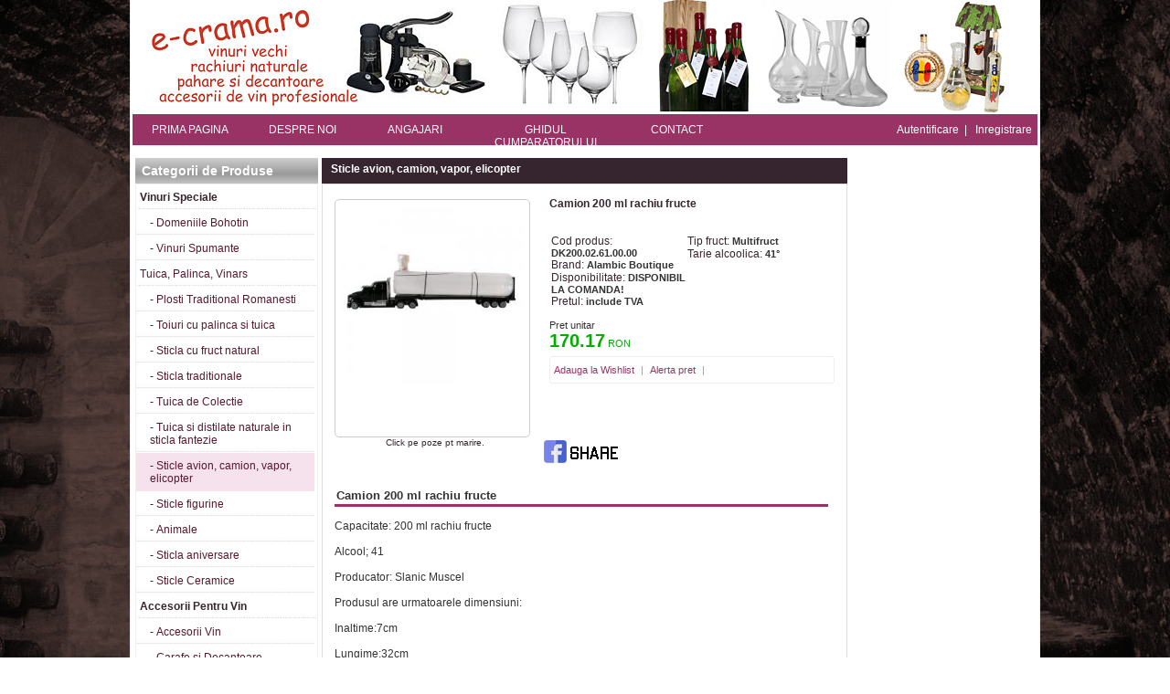

--- FILE ---
content_type: text/html; charset=windows-1250
request_url: https://www.e-crama.ro/tuica-palinca-vinars/sticle-avion-camion-vapor-elicopter/camion-200-ml-rachiu-fructe
body_size: 4617
content:
<!DOCTYPE html PUBLIC "-//W3C//DTD XHTML 1.0 Transitional//EN" "http://www.w3.org/TR/xhtml1/DTD/xhtml1-transitional.dtd">
<html xmlns="http://www.w3.org/1999/xhtml">
<head>
<title>Camion 200 ml rachiu fructe | E-Crama </title>
<meta http-equiv="content-type" content="text/html; charset=windows-1250" />
<meta http-equiv="expires" content="0" />
<meta http-equiv="pragma" content="cache" />
<meta http-equiv="content-language" content="ro" />
<meta name="description" content="camion sticla , E-Crama " />
<meta name="keywords" 	 content="camion,sticla,distilat,pruna,tuica, camion sticla , E-Crama " />
<meta name="author" 	 content="Calin-Andrei Stan" />
<meta name="copyright" 	 content="E-Crama" />
<meta name="robots" 	 content="index, follow" />
<link rel="icon" href="https://www.e-crama.ro/static/image/favicon.ico" />
<link rel="stylesheet" type="text/css" href="https://www.e-crama.ro/static/css/default_MOZ.css" media="screen" /><link rel="stylesheet" type="text/css" href="https://www.e-crama.ro/static/css/print.css" media="print" />
<link rel="stylesheet" type="text/css" href="https://www.e-crama.ro/static/js/highslide/highslide.css" />
<script type='text/javascript'>
var SITE_ROOT = "https://www.e-crama.ro/"; 
</script>
<script type="text/javascript" src="https://www.e-crama.ro/static/js/jquery/jquery.js"></script>
<script type="text/javascript" src="https://www.e-crama.ro/static/js/jquery/jquery-ui.js"></script>
<script type="text/javascript" src="https://www.e-crama.ro/static/js/jquery/jquery-autocomplete.js"></script>
<script type="text/javascript" src="https://www.e-crama.ro/static/js/script.js"></script>
<!-- SK_DEFAULT -->
<script type="text/javascript">
  var _gaq = _gaq || [];
  _gaq.push(['_setAccount', 'UA-322115-68']);
  _gaq.push(['_trackPageview']);
  (function() {
    var ga = document.createElement('script'); ga.type = 'text/javascript'; ga.async = true;
    ga.src = ('https:' == document.location.protocol ? 'https://ssl' : 'http://www') + '.google-analytics.com/ga.js';
    var s = document.getElementsByTagName('script')[0]; s.parentNode.insertBefore(ga, s);
  })();
</script>
</head>

<body>

<div id="wrapper">
	<div class='top'>
	<a href='https://www.e-crama.ro/' title="E-Crama"><img src='https://www.e-crama.ro/static/image/e-crama.jpg' alt='E-Crama' class='top_banner' /></a>

	</div>
<div class='menu'>	
	<div class='menu_top_left'>
	<ul class='menu_top'>
		<li><a class='menu_top_button' href='https://www.e-crama.ro/'>PRIMA PAGINA </a></li>
		<li><a class='menu_top_button' href='https://www.e-crama.ro/despre-noi/despre-noi'>DESPRE NOI</a></li>		<li><a class='menu_top_button' href='https://www.e-crama.ro/angajari/'>ANGAJARI</a></li>		<li style='width:160px;'><a class='menu_top_button' href='https://www.e-crama.ro/ghidul-cumparatorului/cum-cumpar'>GHIDUL CUMPARATORULUI</a></li>		<li><a class='menu_top_button' href='https://www.e-crama.ro/contact/contact'>CONTACT</a></li>
	</ul>
	</div>
	<div class='menu_top_right'>
		<a class='top_buttons' href='https://www.e-crama.ro/login/'>Autentificare</a>&nbsp;&nbsp;<span class='vertical_line'>|</span>&nbsp;&nbsp;
		<a class='top_buttons' href='https://www.e-crama.ro/login/create-account/'>Inregistrare</a>&nbsp;&nbsp;
			</div>
</div>

	<div id='content'>
		<div class='left' id='menuLeft'>
			<div class='menuBoxName' style='margin-top:0px;'>Categorii de Produse</div>
<div class='menuBox'>
			
									<div class='categories_minus'>Vinuri Speciale</div>
											
								<div class='subcategories' id='subcategories_606'>
																				<div class='subcategories_minus'>- <a href="https://www.e-crama.ro/vinuri_speciale/domeniile-bohotin-da96e/" title="Domeniile Bohotin">Domeniile Bohotin</a></div>
																												<div class='subcategories_minus'>- <a href="https://www.e-crama.ro/vinuri_speciale/vinuri-spumante/" title="Vinuri Spumante">Vinuri Spumante</a></div>
																	</div>
						
									<div class='categories_minus' id='menu_left_721'><a href='https://www.e-crama.ro/tuica-palinca-vinars/plosti-traditional-romanesti/' title='Tuica, Palinca, Vinars'>Tuica, Palinca, Vinars</a></div>											
								<div class='subcategories' id='subcategories_721'>
																				<div class='subcategories_minus'>- <a href="https://www.e-crama.ro/tuica-palinca-vinars/plosti-traditional-romanesti/" title="Plosti Traditional Romanesti">Plosti Traditional Romanesti</a></div>
																												<div class='subcategories_minus'>- <a href="https://www.e-crama.ro/tuica-palinca-vinars/toiuri-cu-palinca-si-tuica/" title="Toiuri cu palinca si tuica">Toiuri cu palinca si tuica</a></div>
																												<div class='subcategories_minus'>- <a href="https://www.e-crama.ro/tuica-palinca-vinars/sticla-cu-fruct-natural/" title="Sticla cu fruct natural">Sticla cu fruct natural</a></div>
																												<div class='subcategories_minus'>- <a href="https://www.e-crama.ro/tuica-palinca-vinars/sticla-traditionale/" title="Sticla traditionale">Sticla traditionale</a></div>
																												<div class='subcategories_minus'>- <a href="https://www.e-crama.ro/tuica-palinca-vinars/tuica_colectie/" title="Tuica de Colectie">Tuica de Colectie</a></div>
																												<div class='subcategories_minus'>- <a href="https://www.e-crama.ro/tuica-palinca-vinars/tuica_si_distilate_naturale_in_sticla_fantezie/" title="Tuica si distilate naturale in sticla fantezie">Tuica si distilate naturale in sticla fantezie</a></div>
																												<div class='subcategories_minus_hover'>- <a href="https://www.e-crama.ro/tuica-palinca-vinars/sticle-avion-camion-vapor-elicopter/" title="Sticle avion, camion, vapor, elicopter">Sticle avion, camion, vapor, elicopter</a></div>
																												<div class='subcategories_minus'>- <a href="https://www.e-crama.ro/tuica-palinca-vinars/sticle-figurine/" title="Sticle figurine">Sticle figurine</a></div>
																												<div class='subcategories_minus'>- <a href="https://www.e-crama.ro/tuica-palinca-vinars/animale/" title="Animale">Animale</a></div>
																												<div class='subcategories_minus'>- <a href="https://www.e-crama.ro/tuica-palinca-vinars/sticla-aniversare/" title="Sticla aniversare">Sticla aniversare</a></div>
																												<div class='subcategories_minus'>- <a href="https://www.e-crama.ro/tuica-palinca-vinars/sticle-ceramice/" title="Sticle Ceramice">Sticle Ceramice</a></div>
																	</div>
						
									<div class='categories_minus'>Accesorii Pentru  Vin</div>
											
								<div class='subcategories' id='subcategories_637'>
																				<div class='subcategories_minus'>- <a href="https://www.e-crama.ro/accesorii_pentru_vin/accesorii-vin/" title="Accesorii Vin">Accesorii Vin</a></div>
																												<div class='subcategories_minus'>- <a href="https://www.e-crama.ro/accesorii_pentru_vin/carafe_si_decantoare/" title="Carafe si Decantoare">Carafe si Decantoare</a></div>
																												<div class='subcategories_minus'>- <a href="https://www.e-crama.ro/accesorii_pentru_vin/pahare/" title="Pahare">Pahare</a></div>
																												<div class='subcategories_minus'>- <a href="https://www.e-crama.ro/accesorii_pentru_vin/wine_cooler/" title="Wine Cooler">Wine Cooler</a></div>
																												<div class='subcategories_minus'>- <a href="https://www.e-crama.ro/accesorii_pentru_vin/dopuri_si_robineti/" title="Dopuri si Robineti">Dopuri si Robineti</a></div>
																												<div class='subcategories_minus'>- <a href="https://www.e-crama.ro/accesorii_pentru_vin/ceara_si_accesorii/" title="Ceara si Accesorii pentru ceara">Ceara si Accesorii pentru ceara</a></div>
																												<div class='subcategories_minus'>- <a href="https://www.e-crama.ro/accesorii_pentru_vin/carti_despre_vinuri/" title="Carti Gastronomice, Vinuri">Carti Gastronomice, Vinuri</a></div>
																												<div class='subcategories_minus'>- <a href="https://www.e-crama.ro/accesorii_pentru_vin/ambalaje/" title="Ambalaje">Ambalaje</a></div>
																												<div class='subcategories_minus'>- <a href="https://www.e-crama.ro/accesorii_pentru_vin/rafturi_pentru_vin/" title="Rafturi pentru vin">Rafturi pentru vin</a></div>
																												<div class='subcategories_minus'>- <a href="https://www.e-crama.ro/accesorii_pentru_vin/aeratoare/" title="Aeratoare">Aeratoare</a></div>
																												<div class='subcategories_minus'>- <a href="https://www.e-crama.ro/accesorii_pentru_vin/termometre-vin/" title="Termometre vin">Termometre vin</a></div>
																												<div class='subcategories_minus'>- <a href="https://www.e-crama.ro/accesorii_pentru_vin/desfacatoare-si-tirbusoane/" title="Desfacatoare si tirbusoane">Desfacatoare si tirbusoane</a></div>
																												<div class='subcategories_minus'>- <a href="https://www.e-crama.ro/accesorii_pentru_vin/seturi-accesorii-vin/" title="Seturi accesorii vin">Seturi accesorii vin</a></div>
																												<div class='subcategories_minus'>- <a href="https://www.e-crama.ro/accesorii_pentru_vin/frapiere-si-racitoare/" title="Frapiere si Racitoare">Frapiere si Racitoare</a></div>
																												<div class='subcategories_minus'>- <a href="https://www.e-crama.ro/accesorii_pentru_vin/articole-bere/" title="Articole bere">Articole bere</a></div>
																												<div class='subcategories_minus'>- <a href="https://www.e-crama.ro/accesorii_pentru_vin/accesorii-bar/" title="Accesorii Bar">Accesorii Bar</a></div>
																	</div>
						
									<div class='categories_minus'><a href='https://www.e-crama.ro/gageturi-bucatarie/' title='Gageturi Bucatarie'>Gageturi Bucatarie</a></div>
											
					
</div>


<div class='menuBoxNameSpecial'>Idei de cadouri</div>
<div class='menuBox'>
	<div class='categories_minus'><a href='https://www.e-crama.ro/cadouri-corporate-business/' title='Cadouri Corporate'>Cadouri Corporate</a></div>
	<div class='categories_minus'><a href='https://www.e-crama.ro/cadouri-pentru-el/' title='Cadouri pentu EL'>Cadouri pentu EL</a></div>
	<div class='categories_minus'><a href='https://www.e-crama.ro/cadouri-pentru-ea/' title='Cadouri pentru EA'>Cadouri pentru EA</a></div>
	<div class='categories_minus'><a href='https://www.e-crama.ro/cadouri-de-sarbatori/' title='Cadouri de Sarbatori'>Cadouri de Sarbatori</a></div>
	<div class='categories_minus'><a href='https://www.e-crama.ro/idei-de-cadouri/' title='Alte idei de cadouri'>Alte idei de cadouri</a></div>

</div>


		</div>
		<div class="right">
			<script type='text/javascript'>
<!--
function changeStar(id)
{
	document.getElementById('ratingInput').value = id;
	
	for(i=1;i<=id;i++)
	{
		document.getElementById('big_star_'+i).src = 'https://www.e-crama.ro/static/image/star_green.jpg';
	}
	for(i=5;i>id;i--)
	{
		document.getElementById('big_star_'+i).src = 'https://www.e-crama.ro/static/image/star_grey.jpg';
	}
}
-->
</script>

<div class='page_center_title'><h1 style='color:#ffffff'>Sticle avion, camion, vapor, elicopter</h1></div>
<div class='page_center'>
	<div class='product_info_box'>
		<div id='product_info_box_left'>
			<div class='product_info_img_wrap'>
						<a href="https://www.e-crama.ro/user/content/big_01facamion-200-ml.jpg" onclick="return hs.expand(this, { dimmingOpacity: 0.3, wrapperClassName: 'highslide-white', outlineType: 'rounded-white', thumbnailId: 'minigallery', slideshowGroup: 'minigallery',align: 'center', captionEval: 'Camion 200 ml rachiu fructe' } )" title='Camion 200 ml rachiu fructe'><img src='https://www.e-crama.ro/user/content/01facamion-200-ml.jpg' alt='Camion 200 ml rachiu fructe' class='product_info_img highslide' id='minigallery' style='height: 200px;width: 200px;' /></a>	
			<div style='display:block;clear:both;'>
							</div>
				
			</div>
			<div align='center'><small>Click pe poze pt marire.</small></div>
		</div>
		<div id='product_info_box_right'>
			
			<div class='product_info_title' style='height:30px;'><h2>Camion 200 ml rachiu fructe</h2></div>
			
			<table style='width:300px;height:80px;'>
			<tr>
			<td width="50%" valign='top'>
				Cod produs: <span class='product_info_indigo_bold'>DK200.02.61.00.00</span><br />
				Brand:<span class='product_info_indigo_bold'> Alambic Boutique</span><br />
				Disponibilitate:<span class='product_info_indigo_bold'> DISPONIBIL LA COMANDA! </span><br />
				Pretul: <span class='product_info_indigo_bold'>include TVA</span><br />
			</td>
			<td valign='top'>
																								Tip fruct: <span class='product_info_indigo_bold'>Multifruct</span><br />				Tarie alcoolica: <span class='product_info_indigo_bold'>41&deg;</span><br />			</td>
			</tr>
			</table>

			<div class='product_info_pret_name_left'>Pret unitar</div>
			
			<div class='product_info_pret_name_right'>&nbsp;</div>
					
			<div class='product_info_pret'><span class='product_info_pret_promotional_value'>170.17</span> RON</div>
			
			
			<div class='product_buttons' style='margin-left:0px;'>
				<div class='product_buttons_link_box'>
					<a class='product_buttons_link' id='button_add_wishlist' href='javascript:alert("Pentru a adauga un produs in wishlist este necesar sa fiti autentificat!")' rel='nofollow'>Adauga la Wishlist</a>&nbsp;|
					<a class='product_buttons_link' href='https://www.e-crama.ro/price-alert/?idProducts=1892' onclick="return hs.htmlExpand(this, { outlineType: 'rounded-white', wrapperClassName: 'draggable-header', objectType: 'iframe', preserveContent:false, width: 500, height:500 } )" title='Price alert' rel='nofollow'>Alerta pret</a>&nbsp;|
				
				</div>
			</div>
						
			
		</div>
	</div>
	<center>	<script>function fbs_click() {u=location.href;t=document.title;window.open('http://www.facebook.com/sharer.php?u='+encodeURIComponent(u)+'&t='+encodeURIComponent(t),'sharer','toolbar=0,status=0,width=626,height=436');return false;}</script><a href="http://www.facebook.com/share.php?u=<url>" onclick="return fbs_click()" target="_blank"><img src="https://i.imgur.com/wXsTbC0.png" alt="Share on Facebook" /></a></center>

	<br />
	<table class='produs_bar_tabs'>
	<tr class='tab_tr'>
		<td style='font-size:13px;font-weight:bold;color:#333333'>Camion 200 ml rachiu fructe</td>
	</tr>
	</table>				
	<div class='product_info_text' id='product_info_text'>
		<p>Capacitate: 200 ml rachiu fructe</p>
<p>Alcool; 41</p>
<p>Producator: Slanic Muscel</p>
<p>Produsul are urmatoarele dimensiuni:</p>
<p>Inaltime:7cm</p>
<p>Lungime:32cm</p>
<p>Adancime:5cm</p>		<br />
		<a href='#' onclick='window.history.go(-1)' style='font-weight:bold;font-size:14px;'> &lt; Inapoi</a>
		
		<div style='margin-top:7px;'>
			<script src="http://connect.facebook.net/en_US/all.js#xfbml=1"></script><fb:like href="https://www.e-crama.ro/" send="false" width="310" show_faces="false" font=""></fb:like>
		</div>
	</div>	
	
			<div class='product_info_text' id='product_info_comments'>
		</div>			
</div>

<div class='category_center' style='margin-top:5px;'><div style='padding:10px;'>Preturile de pe aceasta pagina includ TVA! Imaginile produselor sunt cu titlu de prezentare!  <br />Pot exista anumite diferente intre imagine si produsul comandat!</div></div>
		</div>
	</div>
	<div id='bottom'>
	<table class='bottom_table'>
		<tr class='bottom_table_tr'>
			<td class='bottom_table_td' valign='top'>
				<div class='bottom_table_title'>Multimedia</div>
				<div class='bottom_table_text'><a href='https://www.e-crama.ro/stiri-si-noutati/' title=''>Stiri si noutati</a></div>
				<div class='bottom_table_text'><a href='https://www.e-crama.ro/evenimente-si-promotii/' title=''>Evenimente</a></div>
				<div class='bottom_table_text'><a href='https://www.e-crama.ro/articole/' title=''>Articole</a></div>
				<div class='bottom_table_text'><a href='https://www.e-crama.ro/albume-foto/' title=''>Albume foto</a></div>
				<div class='bottom_table_text'><a href='https://www.e-crama.ro/video/' title=''>Video</a></div>
			</td>
			<td class='bottom_table_td' valign='top'>
				<div class='bottom_table_title'>Note legale</div>
				<div class='bottom_table_text'><a href='https://www.e-crama.ro/ghidul-cumparatorului/politica_de_confidentialitate'>Politica de confidentialitate</a></div>
				<div class='bottom_table_text'><a href='https://www.e-crama.ro/ghidul-cumparatorului/politica_de_returnare'>Politica de returnare</a></div>
				<div class='bottom_table_text'><a href='https://www.e-crama.ro/ghidul-cumparatorului/termeni-si-conditii'>Termeni si conditii</a></div>
				<div class='bottom_table_text'><a href='http://www.anpc.gov.ro' target='_blank'>ANPC</a> (Tel. Cons: 0800.080.999)</div>
			</td>
			<td class='bottom_table_td' valign='top'>
				<div class='bottom_table_title'>Informatii Adiacente</div>
				<div class='bottom_table_text'><a href='https://www.e-crama.ro/ghidul-cumparatorului/cum-cumpar'>Cum cumpar?</a></div>
				<div class='bottom_table_text'><a href='https://www.e-crama.ro/ghidul-cumparatorului/despre-livrare'>Despre livrare</a></div>
				<div class='bottom_table_text'><a href='https://www.e-crama.ro/ghidul-cumparatorului/modalitati-de-plata'>Modalitati de plata</a></div>
				<div class='bottom_table_text'><a href='https://www.e-crama.ro/ghidul-cumparatorului/linkuri-utile'>Link-uri utile</a></div>
			</td>
			<td class='bottom_table_td' valign='top'>
				<div class='bottom_table_title'>Contact</div>
				<div class='bottom_table_text'><a href='https://www.e-crama.ro/contact/contact'>Date de contact</a></div>
				<div class='bottom_table_text'><a href='https://www.e-crama.ro/contact/harta-locatie'>Harta locatie</a></div>
			</td>
		</tr>
	</table>
	
	<div align='center'>
		<!-- <img src='https://www.e-crama.ro/static/image/sigle_bottom.jpg' alt='' /> -->
	</div>
	
	<div class='bottom_copyright'>
	
	
	
	Copyright &copy; 2010-2021 BTC Glass Design. Toate drepturile rezervate.</div>
	<div class='bottom_sigle'><img src='https://www.e-crama.ro/static/image/sigle.jpg' alt='' />
	</div>
</div>

	<br /><br />
	<table class='banner_bottom' style='border:0px;'>
		<tr class='banner_bottom_tr' style='border:0px;'>
							<td class='banner_bottom_td'>
					<a href='https://www.e-crama.ro/redirect/95cc8e668d317129' rel="nofollow" target='_blank'>
						<img class='promo_r' src='https://www.e-crama.ro/user/content/33c5sol1.jpg' alt='https://ec.europa.eu/consumers/odr' width="160" height="51" />
					</a>
					</td>
									<td class='banner_bottom_td'>
					<a href='https://www.e-crama.ro/redirect/4baa731e6954c7b3' rel="nofollow" target='_blank'>
						<img class='promo_r' src='https://www.e-crama.ro/user/content/368dsal_2.jpg' alt='https://anpc.ro/ce-este-sal/' width="160" height="51" />
					</a>
					</td>
						</tr>
	</table>
 <script type="text/javascript" src="https://cdn.jsdelivr.net/npm/cookie-bar/cookiebar-latest.min.js?forceLang=ro&theme=altblack&tracking=1&thirdparty=1"></script>
    </div>



<script type="text/javascript" src="https://www.e-crama.ro/static/js/highslide/highslide-full.js"></script>
<script type="text/javascript">
<!--
hs.graphicsDir = SITE_ROOT + 'static/js/highslide/graphics/';
hs.align = 'center';
hs.transitions = ['expand', 'crossfade'];
hs.outlineType = 'rounded-white';
hs.fadeInOut = true;
hs.dimmingOpacity = 0.75;

// Add the controlbar
if (hs.addSlideshow) hs.addSlideshow({
	slideshowGroup: 'minigallery',
	interval: 5000,
	repeat: false,
	useControls: true,
	fixedControls: 'fit',
	overlayOptions: {
		opacity: .75,
		position: 'bottom center',
		hideOnMouseOut: true
	}
});
-->
</script>

</body>
</html>

--- FILE ---
content_type: text/css
request_url: https://www.e-crama.ro/static/css/default_MOZ.css
body_size: 4805
content:
html {
    border-left: 0px;
}
body, form, a, div, span, ul, ol, li, table, caption, tr, th, td, img, strong, em, p, h1, h2, h3, h4, h5, h6, pre {
    padding: 0px;
    border: 0px;
    margin: 0px;
}
body {
    color: #36252F;
    background-color: #840B46;
    background:url('../image/bg1.jpg');
    background-position:top center;
    background-repeat:repeat-x; 
   
}
body, h1, h2, h3, h4, h5, h6, table, tr, th, td {
    font-family: Tahoma, Arial, Georgia, Helvetica, Verdana, Lucida, Sans-Serif;
    font-size: 12px;
    font-weight: normal;
    text-decoration: none;
	color: #36252F;
}	
body, table { height:100%; }

html, body, #wrapper {
	padding: 0;
	border: none;
	text-align: center;
	margin:0px auto;
}
input, select, option, textarea {
    font-family: Tahoma, Arial, Georgia, Helvetica, Verdana, Lucida, Sans-Serif;
    font-size: 12px;
    font-weight: normal;
    text-decoration: none;
	color:#36252F;
}
strong, h1, h2, h3, h4, h5, h6 {
    font-weight: bold;
}
a {
	color:#993366;
	text-decoration:none;
	font-weight:normal;
	outline: none;
}
a:visited, a:active {
	text-decoration:none;
}
a:hover {
	text-decoration:underline;
}
p {
	margin-top:0px;
}
a.h2, a.h2:active, a.h2:hover, a.h2:visited {
	font-weight: bold;
	font-family: Tahoma, Arial, Georgia, Helvetica, Verdana, Lucida, Sans-Serif;
    font-size: 12px;
    text-decoration: none;
	color: #333333;
}
a.h2:hover {
	text-decoration: underline;
}
/* tiny mce hack */
.category_center p, .page_center p {
	margin-top:15px;
}

#dhtmltooltip {
	background:none repeat scroll 0 0 #FFFFFF;
	border:1px solid #CFCFCF;
	-moz-border-radius:10px;
	padding:5px;
	position:absolute;
	visibility:hidden;
	z-index:100;
}

/* ERR REPORTING */
#error404Message {
	font-size:14px;
	margin-top:70px;
	z-index:1000;
	color:#333333;
	text-align:center;
	height:150px;
}
#feedback_user {
	background: #fff6bf url('../image/icons/information.png') center no-repeat;
	background-position: 15px 50%; /* x-pos y-pos */
	text-align: left;
	padding: 5px 20px 5px 45px;
	border-bottom:2px solid #B5D4FE;
	border-top:2px solid #B5D4FE;
	list-style:none;
	color:#333333;
	width:500px;
	height:auto;
}
#feedback_system {
	background: #fff6bf url('../image/icons/exclamation.png') center no-repeat;
	background-position: 15px 50%; /* x-pos y-pos */
	text-align: left;
	padding: 5px 20px 5px 45px;
	border-top: 2px solid #ffd324;
	border-bottom: 2px solid #ffd324;
	list-style:none;
	color:#333333;
	width:500px;
	height:auto;
}
#wrapper {
	text-align: left;
	width: 990px;
	margin: 0px auto;
	display: table;
	clear: both;
	background-color:#ffffff;
	border-left:1px solid #eeeeee;
	border-right:1px solid #eeeeee;
	padding-left:2px;
	padding-right:2px;
}

/* TOP */
.top {
	width: 990px;
	height: 123px;
	display: block;
}
.top_banner {
	width:990px;	
	height:123px;
}

.menu {
	background-color:#993366;
	width: 990px;
	height: 34px;
	border-top:2px solid #ffffff;
}
.menu_top {
	width:980px;
}
.menu_top_left {
	width:650px;
	float:left;
}
.menu_top li {
	list-style-type: none;
	float: left;
	padding-top: 10px;
	padding-bottom: 10px;
	margin-left: 3px;
	width:120px;
	text-align: center;
}
a.menu_top_button, a.menu_top_button:visited, a.menu_top_button:active, a.menu_top_button:link, a.menu_top_button:hover{
    font-family: Tahoma, Arial, Georgia, Helvetica, Verdana, Lucida, Sans-Serif;
	font-size: 12px;
	color: #ffffff;
	text-decoration: none;
}
a.menu_top_button:hover {
	text-decoration: underline;
}
.menu_top_right {
	width:330px;
	float:right;
	text-align:right;
	padding-top:10px;
	color:#ffffff;
}
a.top_buttons, a.top_buttons:link, a.top_buttons:visited, a.top_buttons:active {
    font-family: Tahoma, Arial, Georgia, Helvetica, Verdana, Lucida, Sans-Serif;
	font-size: 12px;
	font-weight: ;
	color: #ffffff;
	text-decoration: none;
}
a.top_buttons:hover {
	text-decoration: underline;
}

.cos {
	width:990px;
	height:30px;
	background-color:#F5EEE8;
	color:#36252F;	
}
.cos_left {
	float:left;
	width:550px;
	padding-top:6px;
	padding-left:5px;
}	
.cos_right {
	float:right;
	width:400px;
	padding-top:6px;
	padding-right:5px;
	text-align:right
}
/* END TOP */



/*content*/
#content {
	width: 990px;
	display: block;
	clear: both;
	margin-top:4px;	
}
.left {
	float: left;
	width: 198px;
	padding-left:3px;
}
.right {
	float: right;
	width: 780px;
	padding-right:3px;
}
.right_left {
	float: left;
	width: 578px;
}
.right_right {
	float: right;
	width: 200px;
	padding-right:2px;
}

/* MENU LEFT / RIGHT */
.menuBox {
	width: 198px;
	border-top:0px;
	padding-bottom: 10px;
	border:1px solid #efefef;
	-moz-border-radius-bottomleft: 5px;
	-moz-border-radius-bottomright: 5px;
	-webkit-border-radius-bottomleft: 5px;
	-webkit-border-radius-bottomright: 5px;
}
.menuBoxName {
	width: 193px;
	height: 22px;
	background-color:#efefef;
	background:url('../image/bg_menu_right.jpg');
	-moz-border-radius-topleft: 5px;
	-moz-border-radius-topright: 5px;
	-webkit-border-radius-topleft: 5px;
	-webkit-border-radius-topright: 5px;
	padding-left: 7px;
	padding-top: 6px;
	font-weight: bold;
	font-size:14px;
	color: #ffffff;
	margin-top:10px;
}	
.menuBoxNameSpecial {
	width: 193px;
	height: 22px;
	background-color:#993366;
	-moz-border-radius-topleft: 5px;
	-moz-border-radius-topright: 5px;
	-webkit-border-radius-topleft: 5px;
	-webkit-border-radius-topright: 5px;
	padding-left: 7px;
	padding-top: 6px;
	font-size:14px;
	font-weight: bold;
	color:#ffffff;
	margin-top:10px;
}
.menuBoxNameGrey {
	width: 193px;
	height: 22px;
	-moz-border-radius-topleft: 5px;
	-moz-border-radius-topright: 5px;
	-webkit-border-radius-topleft: 5px;
	-webkit-border-radius-topright: 5px;
	padding-left: 7px;
	padding-top: 6px;
	font-weight: bold;
	font-size: 14px;
	background-color:#efefef;
	background:url('../image/bg_menu_right.jpg');
	color: #333333;
	margin-top:10px;
}

.categories_minus {
	background-image: url('../image/cat_background.jpg');
	background-repeat: no-repeat;
	background-position:bottom;
	width:194px;
	font-weight: bold;
	font-size: 12px;
	padding-top: 7px;
	padding-bottom:7px;
	padding-left:4px;
	color:#36252F;
}
.categories_minus_hover {
	background-color:#F5E2EC;
	width:194px;
	font-weight: normal;
	text-decoration:underline;
	font-size: 12px;
	padding-top: 7px;
	padding-bottom:7px;
	color:#36252F;
	padding-left:4px;
}
.categories_minus_hover a, .categories_minus a, .categories_minus_hover a:active, .categories_minus a:active, .categories_minus_hover a:visited, .categories_minus a:visited {
	color:#57182F;
}
.categories_minus_hover a:hover, .categories_minus a:hover {
	color:#57182F;
}

.subcategories_minus {
	background-image: url('../image/cat_background.jpg');
	background-repeat: no-repeat;
	background-position:bottom;
	width:180px;
	font-weight: bold;
	font-size: 12px;
	padding-top: 7px;
	padding-bottom:7px;
	padding-left:15px;
	color:#36252F;
}
.subcategories_minus_hover {
	background-color:#F5E2EC;
	width:180px;
	font-weight: normal;
	text-decoration:none;
	font-size: 12px;
	padding-top: 7px;
	padding-bottom:7px;
	color:#36252F;
	padding-left:15px;
}
.subcategories_minus_hover a, .subcategories_minus a, .subcategories_minus_hover a:active, .subcategories_minus a:active, .subcategories_minus_hover a:visited, .subcategories_minus a:visited {
	color:#57182F;
}
.subcategories_minus_hover a:hover, .subcategories_minus a:hover {
	color:#57182F;
}



#searchForm {
	float: right;
	width: 354px;
	height: 23px; 
	margin-left: 500px;
	display: block; /*new*/
	margin-bottom: 20px;
	margin-top: -25px;
}
.search {
	float: left;
	width: 292px;
	height: 23px;
	text-align: right;
	border: solid 1px #d3d3d3;
	-moz-border-radius: 5px;
	-webkit-border-radius: 5px;
	background-color: #fcfcfc;
}
.searchText {
	padding:5px;	
}
.searchInput {
	float: left;
	width: 120px;
	height: 15px;
	padding-left: 3px;
	padding-right: 5px;
	padding-top: 4px;
	margin-top: 7px;
	margin-left: 7px;
	font-family: "Arial";
	font-size: 11px;
	border:1px solid #cccccc;
	-moz-border-radius:3px;
}
.searchButton {
	margin-top:7px;
}

/* CENTER */
.flash{
	width: 572px;
	height: 200px;
	background-color: #ffffff;
	border: solid 1px #dddddd;
	-moz-border-radius: 5px;
	-webkit-border-radius: 5px;
	padding-left: 3px;
	padding-top: 3px;
}

/* PAGES / LOGIN / MY ACCOUNT / ORDER / etc */
.page_center_title {
	width: 565px;
	height:20px;
	background-color:#36252F;
	padding-left: 10px;
	padding-bottom: 3px;
	padding-top:5px;
	color:#ffffff;
	font-size:12px;
	font-weight:bold;
}
.page_center{
	width: 570px;
	background-color: #ffffff;
	border: solid 1px #dddddd;
	-moz-border-radius-bottomleft: 5px;
	-moz-border-radius-bottomright: 5px;
	-webkit-border-radius-bottomright: 5px;
	-webkit-border-radius-bottomleft: 5px;
	padding-left: 3px;
	padding-bottom: 3px;
	display: inline-block;
}
/* END: PAGES */ 

/* BANNERS */
.multimedia_side {
	width: 197px;
	border: solid 1px #dddddd;
	-moz-border-radius: 5px;
	background-color: #ffffff;
	margin-top: 15px;
	padding-left: 3px;
	padding-top: 3px;
	padding-bottom: 3px;
}
.multimedia_center {
	width: 540px;
	background-color: #ffffff;
	border: solid 1px #dddddd;
	-moz-border-radius: 5px;
	-webkit-border-radius: 5px;
	padding-left: 3px;
	padding-top: 3px;
	padding-bottom: 3px;
	margin-top: 20px;
	display: table;
}

/* HOME */
.home_duo_title {
	width:783px;
	height:20px;	
}
.home_left_title {
	width:377px;
	height:20px;
	background-color:#A42421;
	padding-left: 10px;
	padding-bottom: 3px;
	padding-top:5px;
	color:#ffffff;
	font-size:12px;
	font-weight:bold;
	float:left;
}
.home_right_title {
	width:386px;
	height:20px;
	background-color:#36252F;
	padding-left: 10px;
	padding-bottom: 3px;
	padding-top:5px;
	color:#ffffff;
	font-size:12px;
	font-weight:bold;
	float:right;
}

.home_trio_title {
	width:520px;
	height:20px;	
}
.home_trio_right_title {
	width:250px;
	height:20px;
	background-color:#A42421;
	padding-left: 10px;
	padding-bottom: 3px;
	padding-top:5px;
	color:#ffffff;
	font-size:12px;
	font-weight:bold;
	float:left;
}
.home_trio_left_title {
	width:250px;
	height:20px;
	background-color:#36252F;
	padding-left: 10px;
	padding-bottom: 3px;
	padding-top:5px;
	color:#ffffff;
	font-size:12px;
	font-weight:bold;
	float:right;
}

/* LIST PRODUCTS */
.category_center_title {
	width: 773px;
	height:20px;
	background-color:#36252F;
	padding-left: 10px;
	padding-bottom: 3px;
	padding-top:5px;
	color:#ffffff;
	font-size:12px;
	font-weight:bold;
}
.category_center_title h1 {
	color:#ffffff;
}
.category_center{
	width: 773px;
	background-color: #ffffff;
	padding-left: 3px;
	padding-bottom: 3px;
	display: inline-block;
}

.title {
	width: 770px;
	height: 20px;
	border-bottom: dotted 1px #a0a0a0;
	font-family: "Arial";
	font-size: 17px;
	font-weight: bold;
	color: #333333;
	margin-top:5px;
}
.sort_price_bar {
	width: 550px;
	height: 18px;
	background-color: #efefef;
	margin-top: 5px;
	font-size: 12px;
	font-weight:bold;
	color: #333333;
	padding-top: 2px;
	padding-left: 14px;
	margin-top:10px;
	text-align:center;
	display:block;
	clear:both;
}
.sort_price_bar_left {
	float: left;
	width: 240px;
	text-align: left;
}
.sort_price_bar_right {
	float: right;
	width: 240px;
	text-align: right;
	padding-right: 5px;
}

.products_table {
	width: 570px;
	margin-left: 0px;
	margin-top: 6px;
	display: inline-block;
	clear: both;
}
.products_tr {
	width: 570px;
	margin-bottom: 10px;
}
.product_table_box {
	width: 122px;
	height:344px;
	border: solid 1px #eeeeee;
	-moz-border-radius: 5px;
	-webkit-border-radius: 5px;
	font-size: 11px;
	color: #333333;
}
.product_table_image {
	width: 122px;
	height:136px;
	text-align:center;
	display:block;
	clear:both;
	border-bottom:1px solid #efefef;
	margin-top:5px;
	margin-bottom:5px;
}
.product_table_image_discount {
	width: 48px;
	height: 48px;
	margin-top: -170px;
	position: absolute;
	z-index: 900;
}
.product_image_discount {
	width: 48px;
	height: 48px;
	position: absolute;
	z-index: 900;
}
.product_table_info {
	width:122px;
	margin: 2px;
}
.product_table_title {
	width: 122px;
	font-size: 11px;
	font-family: Arial;
	font-weight: bold;
	color: #333333;
	margin-top: 5px;
	text-align: center;
}
.product_table_desc {
	width: 122px;
	font-family: "Arial";
	font-size: 10px;
	font-weight:normal;
	color: #333333;
	text-align: center;
}
.product_table_pret {
	width: 122px;
	font-family: "Arial";
	font-size: 11px;
	color: #333333;
	text-align: center;
	margin-top: 14px;
}
.product_table_valoare_pret {
	width: 122px;
	font-family: "Arial";
	font-size: 15px;
	font-weight: bold;
	color: #D60F19;
	text-align: center;
}
.product_table_valoare_pret_taiat {
	width:122px;
	font-family: "Arial";
	font-size: 11px;
	font-weight: bold;
	color: #666666;
	text-align: center;
	text-decoration:line-through;
	height:17px;
}

.add_shopping_cart {
	float: left;
	width: 75px;
	height: 40px;
	margin-top: 12px;
	margin-left: 5px;
	margin-bottom: 10px;
}
.see_details {
	float: right;
	width: 75px;
	height: 40px;
	margin-top: 12px;
	margin-right: 5px;
	margin-bottom: 10px;
}

.shopping_cart_box {
	width: 368px;
	height: 100px;
	border: solid 1px #eeeeee;
	-moz-border-radius: 5px;
	-webkit-border-radius: 5px;
}
.shopping_cart_box_green {
	width: 132px;
	height: 344px;
	font-family: "Arial";
	font-size: 11px;
	color: #333333;
	background-color: #FFFFD2;
}

.shopping_cart_box_promo_home {
	width: 570px;
	height: 167px;
	border: solid 1px #eeeeee;
	-moz-border-radius: 5px;
	-webkit-border-radius: 5px;
}
.shopping_cart_box_promo_green {
	width: 555px;
	height: 150px;
	font-family: "Arial";
	font-size: 11px;
	color: #333333;
	background-color: #FFFFD2;
	margin: 5px;
}

.shopping_cart_box_interesa_home {
	width: 260px;
	height: 110px;
	border: solid 1px #eeeeee;
	-moz-border-radius: 5px;
	-webkit-border-radius: 5px;
}
.shopping_cart_box_interesa_green {
	width: 243px;
	height: 90px;
	font-family: "Arial";
	font-size: 11px;
	color: #333333;
	background-color: #FFFFD2;
}

.product_added {
	font-family: "Arial";
	font-size: 12px;
	color: #990033;
	font-weight: bold;
	text-align: center;
	padding-top: 13px;
}
.see_shopping_cart {
	text-align: center;
	margin-top: 20px;
}
.send_order {
	width: 160px;
	text-align: center;
	margin-top: 14px;
}
a.see_shopping_cart_link, a.send_order_link {
	font-family: "Arial";
	font-size: 11px;
	color: #333333;
}


/* SHOPPING CART RIGHT */
.acum_in_cos{
	font-family: "Arial";
	font-size: 12px;
	color: #57182F;
	text-align: center;
}
.nr_produse{
	height: 24px;
	font-family: "Arial";
	font-size: 24px;
	font-weight: bold;
	color: #57182F;
	text-align: center;
}
.pret_cos{
	font-family: "Arial";
	font-size: 12px;
	font-weight: bold;
	color: #76ab01;
}
.vizualizare_cos{
	width: 143px;
	height: 23px;
	margin-left: 5px;
	margin-top: 6px;
	display: table;
}

/* PRODUCT DETAILS */
.product_info_box {
	width: 555px;
	display: block;
	clear: both;
}
#product_info_box_left {
	float:left;
	width:240px;
	height:280px;
}
#product_info_box_right {
	float:right;
	width:310px;
	height:280px;
}
.product_info_img_wrap {
	border: solid 1px #cccccc;
	-moz-border-radius: 5px;
	-webkit-border-radius: 5px;	
	height: 255px;
	width: 208px;
	padding: 2px;
	margin-top: 16px;
	margin-left: 10px;
	display:block;
	text-align:center;
}
.product_info_img {
	background-color: #ffffff;
}
.product_info_img_trs {
	display:block;
	clear:both;
}
.product_info_title {
	float: left;
	width: 290px;
	font-size: 13px;
	font-weight: bold;
	color: #990033;
	margin-top: 14px;
	margin-bottom: 9px;
}
.product_info_line {
	float: left;
	width: 290px;
	font-size: 11px;
	color: #333333;
	margin-top: 2px;
}
.product_info_indigo_bold {
	font-size: 11px;
	font-weight: bold;
	color: #333333;
}
.product_info_pret_name_left {
	float: left;
	width: 100px;
	font-size: 11px;
	color: #333333;
	text-align: left;
	margin-top: 11px;
}
.product_info_pret_name_right {
	float: right;
	width: 150px;
	font-size: 11px;
	color: #333333;
	text-align: left;
	margin-top: 11px;
	margin-right: 10px;
}
.product_info_pret {
	float: left;
	width: 110px;
	font-size: 11px;
	color: #00ae00;
}
.product_info_pret_value {
	font-size: 20px;
	font-weight: bold;
	color: #b0b0b0;
	text-decoration: line-through;
}
.product_info_pret_promotional {
	float: right;
	width: 140px;
	font-size: 11px;
	color: #00ae00;
	margin-right: 10px;
}
.product_info_pret_promotional_value {
	font-size: 20px;
	font-weight: bold;
	color: #00ae00;
}
.product_info_comenzi {
	float: right;
	width: 301px;
	font-size: 11px;
	color: #333333;
	margin-right: 10px;
	margin-top: 0px;
}
.product_info_timbru_verde {
	float: right;
	width: 290px;
	font-size: 11px;
	color: #333333;
	margin-right: 10px;
	margin-top: 0px;
	color:#1a9507;
	height:18px;
	margin-top:4px;
	margin-bottom:4px;
}
.product_info_adauga_cos {
	margin-top: 10px;
}
.product_buttons {
	width: 310px;
	border: solid 1px #eeeeee;
	-moz-border-radius: 3px;
	-webkit-border-radius: 3px;
	margin-left: 10px;
	padding-top: 8px;
	padding-bottom: 4px;
	font-size: 11px;
	color: #9d9d9d;
	display: inline-block;
	clear: both;
	margin-top:5px;
}
.product_buttons_link_box {
	padding-bottom:4px;
	float: left;
}
a.product_buttons_link, a.product_buttons_link:link, a.product_buttons_link:visited, a.product_buttons_link:active, a.product_buttons_link:hover {
	font-size: 11px;
	margin-left: 4px;
	margin-right: 4px;
	text-decoration: none;
}
a.product_buttons_link:hover, .product_buttons_link_hover {
	text-decoration: underline;
}
.sigla_produs {
	float: right;
	height: 18px;
	margin-right: 5px;
}
.tab_td_stars {
	float: right;
	padding: 0px;
	margin-right: 3px;
	height: 18px;
}
.star_green_grey {
	margin-top: 5px;
}
.product_info_text {
	width: 540px;

	font-size: 12px;
	color: #333333;
	text-align: justify;
	margin-left: 10px;
	padding-bottom: 15px;
	line-height: 13px;
	display: inline-block;
}
.produs_bar_tabs {
	float: left;
	width: 540px;
	border-bottom: solid 3px #993366;
	margin-left: 10px;
	margin-top: 12px;
	display: table;
}
.pagina_submenu {
	width: 540px;
	font-family: "Arial";
	font-size: 12px;
	color: #333333;
	margin-top: 13px;
	margin-left: 10px;
	margin-bottom: 15px;
	line-height: 1.2em;
}
.space_top {
	height: 7px;
}

/* CREATE ACCOUNT */
.cont_nou_please_login {
	width: 550px;
	margin-left: 9px;
	margin-top: 13px;
	font-family: "Arial";
	font-size: 11px;
	color: #333333;
}
#cont_nouForm, #contactForm, #pers_fizicaForm, #pers_juridicaForm {
	width: 550px;
	margin-left: 11px;
	margin-top: 15px;
	display: block;
	clear: both;
}
.cont_nou_left {
	float: left;
	width: 258px;
}
.cont_nou_right {
	float: right;
	width: 258px;
}
.cont_nou_name {
	float: left;
	width: 250px;
	font-family: "Arial";
	font-size: 11px;
	color: #333333;
	font-weight: bold;
	margin-bottom: 3px;
}
*html  .cont_nou_name {
	width: 245px;
}
.cont_nou_nameInput {
	width: 239px;
	height: 25px;
	border:1px solid #dddddd;
	-moz-border-radius: 4px;
	-webkit-border-radius: 4px;
	font-family: "Arial";
	font-size: 17px;
	color: #333333;
	font-weight: bold;
	padding-left: 10px;
	padding-right: 8px;
	margin-top: 4px;
	margin-bottom: 10px;
}
.cont_nou_obligatoriu {
	width: 550px;
	font-family: "Arial";
	font-size: 11px;
	color: #333333;
	text-align: center;
	margin-top:  2px;
	display: inline-table;
}
.cont_nouSubmit, .loginSubmit, .contactSubmit, .persona_fizicaSubmit {
	width: 131px;
	height: 25px;
	border: none;
	margin-top: 24px;
	margin-left: 220px;
}
.cont_nou_termeni {
	width: 520px;
	margin-left: 11px;
	font-family: "Arial";
	font-size: 11px;
	color: #333333;
	border: solid 1px #e1e2e3;
	padding-top: 5px;
	padding-left: 10px;
	padding-bottom: 11px;
	padding-right: 10px;
	margin-top: 37px;
	margin-bottom: 22px;
}
.grena {
	width: 8px;
	font-family: "Tahoma";
	font-size: 12px;
	color: #333333;
	display: table;
}
.grena_span {
	font-family: "Tahoma";
	font-size: 12px;
	color: #333333;
}
#last_promotionsCheckBox {
	margin-right: 7px;
}

/* LOGIN */
.loginSubmit {
	width: 131px;
	height: 25px;
	border: none;
	margin-top: 11px;
	margin-left: 210px;
}
.lost_pass_box {
	width: 540px;
	text-align: center;
	display: block;
	clear: both;
}
a.lost_pass, a.lost_pass:active, a.lost_pass:link, a.lost_pass:visited, a.lost_pass:hover {
	font-family: "Arial";
	font-size: 11px;
	text-align: center;
	text-decoration: underline;
}
.click_new_account {
	width: 530px;
	margin-left: 11px;
	font-family: "Arial";
	font-size: 11px;
	text-align: center;
	padding-top: 5px;
	padding-left: 10px;
	padding-bottom: 11px;
	padding-right: 10px;
	margin-top: 50px;
	margin-bottom: 22px;
}
#loginForm {
	width: 540px;
	margin-left: 11px;
	margin-top: 15px;
	display: block;
	clear: both;
}
#advSearchForm {
	width: 571px;
	margin-left: 11px;
	margin-top: 15px;
	display: block;
	clear: both;
}
#AdvSearchInput {
	width: 250px;
	height: 25px;
	font-family: "Arial";
	font-size: 14px;
	color: #333333;
	font-weight: bold;
	margin-top: 4px;
	margin-bottom: 10px;
	border:1px solid #cccccc;
	-moz-border-radius:5px;
}
#search_result {
	font-weight:bold;
	font-style:italic;
	font-size:14px;
	font-family:Arial;
	color:#333333;
	padding-left:12px;
	display:block;clear:both;
	margin-top:10px;
}
.searchSelectInput{
	width: 250px;
	height: 25px;
	font-family: "Arial";
	font-size: 14px;
	color: #333333;
	font-weight: bold;
	margin-top: 4px;
	margin-bottom: 10px;
	border:1px solid #cccccc;
	-moz-border-radius:5px;
}
.homeSelectInput{
	width: 250px;
	height: 20px;
	font-family: "Arial";
	font-size: 12px;
	color: #333333;
	margin-top: 4px;
	margin-bottom: 10px;
	border:1px solid #cccccc;
	-moz-border-radius:5px;
}
.searchSubmit {
	width: 131px;
	height: 25px;
	border: none;
	margin-top: 11px;
	margin-left: 210px;
	margin:0px auto;
	display:block;
	clear:both;
	margin:0px auto;
}
.search_nou_left {
	float: left;
	width: 278px;
	height:55px;
}
.search_nou_right {
	float: right;
	width: 278px;
	height:55px;
}
a.aici, a.aici:active, a.aici:link, a.aici:visited, a.aici:hover{
	font-family: "Arial";
	font-size: 11px;
	text-decoration: underline;
}

/* MY ACCOUNT */
.pers_fizica{
	float: left;
	width: 250px;
	margin-top: 18px;
	margin-left: 10px;
	text-align: right;
}
.pers_juridica {
	float: right;
	width: 250px;
	margin-top: 18px;
	text-align: left;
	margin-right: 14px;
}
.date_personale {
	width: 545px;
	height: 22px;
	font-family: "Arial";
	font-size: 14px;
	font-weight: bold;
	font-style: italic;
	color: #333333;
	margin-top: 14px;
	margin-bottom: 13px;
	border-bottom: dotted 1px #b5b5b5;
	display: inline-table;
}
.persona_fizicaSubmit {
	margin-top: 34px;
	margin-bottom: 10px;
}

/* MY WISHLIST */
.date_add {
	font-family: "Arial";
	font-size: 11px;
}
.blue_bold {
	font-family: "Arial";
	font-size: 11px;
	font-weight: bold;
}
.product_box_bottom_wishlist {
	width: 530px;
	padding-top: 11px;
	display: block;
	clear: both;
}
.total_wishlist {
	width: 545px;
	font-family: "Arial";
	font-size: 11px;
	color: #333333;
	text-align: right;
	border-top: solid 1px #b5b5b5;
	margin-top: 8px;
	margin-left: 10px;
	padding-top: 15px;
	padding-bottom: 15px;
}
.total_weight_price {
	font-family: "Arial";
	font-size: 30px;
	color: #cb151f;
	font-weight: bold;
	font-style: italic;
}

/* MY ORDERS */
.shadow {
	width: 960px;
	height: 20px;
}
.orders_text {
	width: 571px;
	font-family: "Arial";
	font-size: 11px;
	color: #333333;
	margin-top: 15px;
	margin-left: 10px;
	margin-bottom: 6px;
}
.orders_table {
	width: 530px;
	margin-left: 10px;
	margin-bottom: 15px;
	display: block;
	clear: both;
}
.orders_tr_top {
	width: 530px;
	height: 27px;
}
.orders_tr {
	width: 530px;
	height: 27px;
}
.orders_td_top {
	width: 145px;
	height: 26px;
	font-family: "Arial";
	font-size: 11px;
	color: #990033;
	font-weight: bold;
	text-align: center;
	border-bottom: dotted 1px #b5b5b5;
}
.orders_td {
	width: 145px;
	height: 27px;
	font-family: "Arial";
	font-size: 11px;
	color: #333333;
	text-align: center;
	border-bottom: dotted 1px #b5b5b5;
}
.orders_green {
	font-family: "Arial";
	font-size: 11px;
	color: #0e9104;
	font-weight: bold;
	text-align: center;
}	
.orders_blue {
	font-family: "Arial";
	font-size: 11px;
	color: #990033;
	font-weight: bold;
	text-align: center;
}
.orders_red {
	font-family: "Arial";
	font-size: 11px;
	color: #f0000b;
	font-weight: bold;
	text-align: center;
}	

/* SHOPPING CART STEP 1 */
#shopping_cartForm_1 {
	padding-bottom: 44px;
	display: table;
}
.steps_box {
	margin-left: 0px;
}
.prev_next {
	width: 550px;
	display: inline-block;
	clear: both;
	margin-top: 11px;
	margin-left: 10px;
}
.prev_step {
	float: left;
	width: 131px;
	height: 25px;
	border: none;
}
.next_step {
	float: right;
	width: 131px;
	height: 25px;
	border: none;
	cursor:pointer;
}
.step1_table {
	width: 550px;
	margin-top: 19px;
	margin-left: 10px;
	display: table;
}
.step1_tr {
	width: 575px;
}
.step1_td_top_1, .step1_td_top_2 {
	width: 190px;
	font-family: "Arial";
	font-size: 11px;
	color: #990033;
	font-weight: bold;
	text-align: center;
	padding-bottom: 5px;
	border-bottom: dotted 1px #b5b5b5;
}
.step1_td_top_2 {
	width: 128px;
}
.step1_td_1, .step1_td_2 {
	width: 190px;
	border-bottom: dotted 1px #b5b5b5;
}
.step1_td_2 {
	width: 128px;
	font-family: "Arial";
	font-size: 11px;
	color: #333333;
	text-align: center;
}
.step1_td_3 {
	width: 85px;
	border-bottom: dotted 1px #b5b5b5;
}
.step1_td_2_bold {
	font-family: "Arial";
	font-size: 11px;
	color: #333333;
	font-weight: bold;
}
.step1_td_2_green {
	font-family: "Arial";
	font-size: 15px;
	color: #76ab01;
	font-weight: bold;
} 
.step3_photo {
	float: left;
	width: 73px;
	height: 82px;
	margin-top: 15px;
	margin-bottom: 15px;
	padding: 3px;
	border: solid 1px #cccccc;
	-moz-border-radius: 3px;
	-webkit-border-radius: 3px;
	background-color: #ffffff;
}
.step3_name {
	float: right;
	width: 97px;
	margin-left: 10px;
	font-family: "Arial";
	font-size: 11px;
	font-weight: bold;
	color: #333333;
	text-align: left;
}
.step1_delete {
	font-family: "Arial";
	font-size: 11px;
	color: #333333;
	text-decoration: underline;
}
.cantitate_boxInput {
	width: 25px;
	height: 23px;
	background-image: url("../image/cantitate_background.jpg");
	background-repeat: no-repeat;
	font-family: "Arial";
	font-size: 20px;
	font-weight: bold;
	color: #76ab01;
	text-align: center;
	border: none;
}
.step1_minus {
	margin-right: 5px;
}
.step1_plus {
	margin-left: 5px;
}
.step1_total {
	width: 550px;
	font-family: "Arial";
	font-size: 11px;
	color: #333333;
	text-align: right;
	margin-left: 10px;
	padding-top: 9px;
	padding-bottom: 30px;
}
.modalitate_plata {
	width: 550px;
	font-family: "Arial";
	font-size: 11px;
	font-weight: bold;
	color: #990033;
	margin-left: 10px;
	border-bottom: dotted 1px #b5b5b5;
	padding-bottom: 6px;
}
.modalitate_plata_text, .modalitate_plata_text_box {
	width: 550px;
	font-family: "Arial";
	font-size: 11px;
	color: #333333;
	margin-left: 10px;
	border-bottom: dotted 1px #b5b5b5;
	padding-top: 4px;
	padding-bottom: 3px;
}
.modalitate_plata_text_bold {
	font-weight: bold;
}
.modalitate_plataRadio {
	margin-left: 8px;
	margin-right: 5px;
	border: none;
}

/* SHOPPING CART STEP 2 */
#shopping_cartForm_2 {
	padding-bottom: 26px;
	width: 571px;
	margin-left: 11px;
	margin-top: 15px;
	display: block;
	clear: both;
}

/* SHOPPING CART STEP 3 */
.modalitate_plata_finish {
	width: 550px;
	font-family: "Arial";
	font-size: 14px;
	font-weight: bold;
	font-style: italic;
	color: #333333;
	margin-left: 10px;
	border-bottom: dotted 1px #b5b5b5;
	padding-bottom: 6px;
}
.date_contact_finish_box {
	width: 571px;
	display: block;
	margin-left: 11px;
}
.date_contact_finish_left {
	float: left;
	width: 280px;
}
.date_contact_finish_right {
	float: right;
	width: 280px;
}
.date_contact_finish_name {
	width: 280px;
	font-family: "Arial";
	font-size: 11px;
	font-weight: bold;
	color: #333333;
	margin-top: 14px;
}
.date_contact_finish_info {
	width: 268px;
	padding-left: 12px;
	font-family: "Arial";
	font-size: 17px;
	font-weight: bold;
	color: #119204;
	margin-top: 9px;
}

/* SHOPPING CART STEP 4 - FINALIZARE */
.order_inreg_text {
	width: 576px;
	font-family: "Arial";
	font-size: 11px;
	font-weight: bold;
	color: #333333;
	text-align: center;
	margin-top: 17px;
}
.order_inreg_number {
	width: 576px;
	font-family: "Arial";
	font-size: 17px;
	font-weight: bold;
	color: #119204;
	text-align: center;
	margin-top: 14px;
	margin-bottom: 5px;
}
.finish_total {
	width: 566px;
	font-family: "Arial";
	font-size: 11px;
	color: #333333;
	margin-left: 10px;
	padding-top: 9px;
	padding-bottom: 26px;
	text-align: center;
}
.check_mail {
	width: 566px;
	font-family: "Arial";
	font-size: 11px;
	color: #333333;
	margin-left: 10px;
	text-align: center;
}
.factura_proforma {
	font-family: "Arial";
	font-size: 11px;
	color: #333333;
	font-weight: bold;
}
.here {
	font-family: "Arial";
	font-size: 11px;
	color: #333333;
	text-decoration: underline;
}

/* CONTACT FORM */
#textarea_msg {
	width: 240px;
	height: 142px;
	border:1px solid #dddddd;
	-moz-border-radius: 4px;
	-webkit-border-radius: 4px;
	font-family: "Arial";
	font-size: 11px;
	color: #333333;
	text-align: left;
	padding-left: 5px;
	padding-right: 3px;
	margin-top: 4px;
	margin-bottom: 10px;
}
.contactSubmit{
	margin-top: 13px;
}

/* BOTTOM */
#bottom {
	width: 980px;
	margin: 0px auto;
	border: solid 1px #eeeeee;
	-moz-border-radius: 10px;
	-webkit-border-radius: 10px;
	margin-top:15px;
	margin-bottom:5px;
	display: table;
	background-color: #f5f5f5;
}
.arrow_green_gototop {
	width: 14px;
	height: 12px;
	margin-left: 955px;
	margin-top: -12px;
}
.bottom_table {
	width: 960px;
	margin-top: 14px;
	margin-left: 8px;
	display: block;
}
.bottom_table_tr{
	width: 960px;
}
.bottom_table_td {
	width: 235px;
}
.bottom_table_title {
	width: 235px;
	font-weight: bold;
	color: #36252F;
}
.bottom_table_text {
	width: 207px;
	background-image: url('../image/bottom_arrow.jpg');
	background-repeat: no-repeat;
	padding-left: 27px;
	margin-top: 6px;
	margin-right: 4px;
	color:#5D5D5D;
	font-size:11px;
}
.bottom_table_text a,.bottom_table_text a:active, .bottom_table_text a:visited {
	color:#5D5D5D;
	font-size:11px;
}
.bottom_table_text a:hover {
	text-decoration:underline;	
}
.bottom_table_text_link {
	font-size: 11px;
	font-weight: normal;
	color: #5D5D5D;
}
.bottom_copyright {
	float: left;
	width: 470px;
	font-size: 11px;
	color: #333333;
	margin-top: 10px;
	margin-left: 10px;
	margin-bottom: 10px;
	padding-top: 15px;
}
.bottom_sigle {
	float: right;
	width: 470px;
	font-size: 11px;
	color: #333333;
	margin-top: 10px;
	margin-left: 10px;
	margin-bottom: 10px;
	text-align:right;
}

/* RE-CAPTCHA */
.recaptchatable .recaptcha_image_cell, #recaptcha_table {
	background-color:#ffffff !important; 
}
 
#recaptcha_table {
	border-color: #ffffff !important; 
}
 
#recaptcha_response_field {
	background-color:#efefef;
	border-color:#cccccc !important;
	color:#26395a;
	font-weight:bold;	
	-moz-border-radius: 3px; 
}


--- FILE ---
content_type: text/css
request_url: https://www.e-crama.ro/static/js/highslide/highslide.css
body_size: 1940
content:
.highslide-container div{font-family:Verdana, Helvetica;font-size:10pt;}
.highslide-container table{background:none;}
.highslide{outline:none;text-decoration:none;}
.highslide img{border:2px solid silver;}
.highslide:hover img{border-color:gray;}
.highslide-active-anchor img{visibility:hidden;}
.highslide-gallery .highslide-active-anchor img{border-color:black;visibility:visible;cursor:default;}
.highslide-image{border-width:2px;border-style:solid;border-color:white;background:white;}
.highslide-wrapper, .highslide-outline{background:white;}
.glossy-dark{background:#ffffff;}
.highslide-image-blur{}
.highslide-number{font-weight:bold;color:gray;font-size:.9em;}
.highslide-caption{display:none;font-size:1em;padding:5px;}
.highslide-heading{display:none;font-weight:bold;margin:0.4em;}
.highslide-dimming{position:absolute;background:white;}
a.highslide-full-expand{background:url(graphics/fullexpand.gif) no-repeat;display:block;margin:0 10px 10px 0;width:34px;height:34px;}
.highslide-loading{display:block;color:black;font-size:9px;font-weight:bold;text-transform:uppercase;text-decoration:none;padding:3px;border:1px solid white;background-color:white;padding-left:22px;background-image:url(graphics/loader.white.gif);background-repeat:no-repeat;background-position:3px 1px;}
a.highslide-credits, a.highslide-credits i{padding:2px;color:silver;text-decoration:none;font-size:10px;}
a.highslide-credits:hover, a.highslide-credits:hover i{color:white;background-color:gray;}
.highslide-move, .highslide-move *{cursor:move;}
.highslide-viewport{display:none;position:fixed;width:100%;height:100%;z-index:1;background:none;left:0;top:0;}
.highslide-overlay{display:none;}
.hidden-container{display:none;}
.closebutton{position:relative;top:-15px;left:15px;width:30px;height:30px;cursor:pointer;background:url(graphics/close.png);}
.highslide-gallery ul{list-style-type:none;margin:0;padding:0;}
.highslide-gallery ul li{display:block;position:relative;float:left;width:106px;height:106px;border:1px solid silver;background:#ededed;margin:2px;line-height:0;overflow:hidden;}
.highslide-gallery ul a{position:absolute;top:50%;left:50%;}
.highslide-gallery ul img{position:relative;top:-50%;left:-50%;}
html>body .highslide-gallery ul li{display:table;text-align:center;}
html>body .highslide-gallery ul li{text-align:center;}
html>body .highslide-gallery ul a{position:static;display:table-cell;vertical-align:middle;}
html>body .highslide-gallery ul img{position:static;}
.highslide-controls{width:195px;height:40px;background:url(graphics/controlbar-white.gif) 0 -90px no-repeat;margin:20px 15px 10px 0;}
.highslide-controls ul{position:relative;left:15px;height:40px;list-style:none;margin:0;padding:0;background:url(graphics/controlbar-white.gif) right -90px no-repeat;}
.highslide-controls li{float:left;padding:5px 0;margin:0;list-style:none;}
.highslide-controls a{background-image:url(graphics/controlbar-white.gif);display:block;float:left;height:30px;width:30px;outline:none;}
.highslide-controls a.disabled{cursor:default;}
.highslide-controls a.disabled span{cursor:default;}
.highslide-controls a span{display:none;cursor:pointer;}
.highslide-controls .highslide-previous a{background-position:0 0;}
.highslide-controls .highslide-previous a:hover{background-position:0 -30px;}
.highslide-controls .highslide-previous a.disabled{background-position:0 -60px !important;}
.highslide-controls .highslide-play a{background-position:-30px 0;}
.highslide-controls .highslide-play a:hover{background-position:-30px -30px;}
.highslide-controls .highslide-play a.disabled{background-position:-30px -60px !important;}
.highslide-controls .highslide-pause a{background-position:-60px 0;}
.highslide-controls .highslide-pause a:hover{background-position:-60px -30px;}
.highslide-controls .highslide-next a{background-position:-90px 0;}
.highslide-controls .highslide-next a:hover{background-position:-90px -30px;}
.highslide-controls .highslide-next a.disabled{background-position:-90px -60px !important;}
.highslide-controls .highslide-move a{background-position:-120px 0;}
.highslide-controls .highslide-move a:hover{background-position:-120px -30px;}
.highslide-controls .highslide-full-expand a{background-position:-150px 0;}
.highslide-controls .highslide-full-expand a:hover{background-position:-150px -30px;}
.highslide-controls .highslide-full-expand a.disabled{background-position:-150px -60px !important;}
.highslide-controls .highslide-close a{background-position:-180px 0;}
.highslide-controls .highslide-close a:hover{background-position:-180px -30px;}
.highslide-maincontent{display:none;}
.highslide-html{background-color:white;}
.highslide-html-content{display:none;width:400px;padding:0 5px 5px 5px;}
.highslide-header{padding-bottom:5px;}
.highslide-header ul{margin:0;padding:0;text-align:right;}
.highslide-header ul li{display:inline;padding-left:1em;}
.highslide-header ul li.highslide-previous, .highslide-header ul li.highslide-next{display:none;}
.highslide-header a{font-weight:bold;color:gray;text-transform:uppercase;text-decoration:none;}
.highslide-header a:hover{color:black;}
.highslide-header .highslide-move a{cursor:move;}
.highslide-footer{height:16px;}
.highslide-footer .highslide-resize{display:block;float:right;margin-top:5px;height:11px;width:11px;background:url(graphics/resize.gif) no-repeat;}
.highslide-footer .highslide-resize span{display:none;}
.highslide-body{}
.highslide-resize{cursor:nw-resize;}
.draggable-header .highslide-header{height:18px;border-bottom:1px solid #dddddd;}
.draggable-header .highslide-heading{position:absolute;margin:2px 0.4em;}
.draggable-header .highslide-header .highslide-move{cursor:move;display:block;height:16px;position:absolute;right:24px;top:0;width:100%;z-index:1;}
.draggable-header .highslide-header .highslide-move *{display:none;}
.draggable-header .highslide-header .highslide-close{position:absolute;right:2px;top:2px;z-index:5;padding:0;}
.draggable-header .highslide-header .highslide-close a{display:block;height:16px;width:16px;background-image:url(graphics/closeX.png);}
.draggable-header .highslide-header .highslide-close a:hover{background-position:0 16px;}
.draggable-header .highslide-header .highslide-close span{display:none;}
.draggable-header .highslide-maincontent{padding-top:1em;}
.titlebar .highslide-header{height:18px;border-bottom:1px solid #dddddd;}
.titlebar .highslide-heading{position:absolute;width:90%;margin:1px 0 1px 5px;color:#666666;}
.titlebar .highslide-header .highslide-move{cursor:move;display:block;height:16px;position:absolute;right:24px;top:0;width:100%;z-index:1;}
.titlebar .highslide-header .highslide-move *{display:none;}
.titlebar .highslide-header li{position:relative;top:3px;z-index:2;padding:0 0 0 1em;}
.titlebar .highslide-maincontent{padding-top:1em;}
.no-footer .highslide-footer{display:none;}
.wide-border{background:white;}
.wide-border .highslide-image{border-width:10px;}
.wide-border .highslide-caption{padding:0 10px 10px 10px;}
.borderless .highslide-image{border:none;}
.borderless .highslide-caption{border-bottom:1px solid white;border-top:1px solid white;background:silver;}
.outer-glow{background:#444;}
.outer-glow .highslide-image{border:5px solid #444444;}
.outer-glow .highslide-caption{border:5px solid #444444;border-top:none;padding:5px;background-color:gray;}
.colored-border{background:white;}
.colored-border .highslide-image{border:2px solid green;}
.colored-border .highslide-caption{border:2px solid green;border-top:none;}
.dark{background:#111;}
.dark .highslide-image{border-color:black black #202020 black;background:gray;}
.dark .highslide-caption{color:white;background:#111;}
.dark .highslide-controls, .dark .highslide-controls ul, .dark .highslide-controls a{background-image:url(graphics/controlbar-black-border.gif);}
.floating-caption .highslide-caption{position:absolute;padding:1em 0 0 0;background:none;color:white;border:none;font-weight:bold;}
.controls-in-heading .highslide-heading{color:gray;font-weight:bold;height:20px;overflow:hidden;cursor:default;padding:0 0 0 22px;margin:0;background:url(graphics/icon.gif) no-repeat 0 1px;}
.controls-in-heading .highslide-controls{width:105px;height:20px;position:relative;margin:0;top:-23px;left:7px;background:none;}
.controls-in-heading .highslide-controls ul{position:static;height:20px;background:none;}
.controls-in-heading .highslide-controls li{padding:0;}
.controls-in-heading .highslide-controls a{background-image:url(graphics/controlbar-white-small.gif);height:20px;width:20px;}
.controls-in-heading .highslide-controls .highslide-move{display:none;}
.controls-in-heading .highslide-controls .highslide-previous a{background-position:0 0;}
.controls-in-heading .highslide-controls .highslide-previous a:hover{background-position:0 -20px;}
.controls-in-heading .highslide-controls .highslide-previous a.disabled{background-position:0 -40px !important;}
.controls-in-heading .highslide-controls .highslide-play a{background-position:-20px 0;}
.controls-in-heading .highslide-controls .highslide-play a:hover{background-position:-20px -20px;}
.controls-in-heading .highslide-controls .highslide-play a.disabled{background-position:-20px -40px !important;}
.controls-in-heading .highslide-controls .highslide-pause a{background-position:-40px 0;}
.controls-in-heading .highslide-controls .highslide-pause a:hover{background-position:-40px -20px;}
.controls-in-heading .highslide-controls .highslide-next a{background-position:-60px 0;}
.controls-in-heading .highslide-controls .highslide-next a:hover{background-position:-60px -20px;}
.controls-in-heading .highslide-controls .highslide-next a.disabled{background-position:-60px -40px !important;}
.controls-in-heading .highslide-controls .highslide-full-expand a{background-position:-100px 0;}
.controls-in-heading .highslide-controls .highslide-full-expand a:hover{background-position:-100px -20px;}
.controls-in-heading .highslide-controls .highslide-full-expand a.disabled{background-position:-100px -40px !important;}
.controls-in-heading .highslide-controls .highslide-close a{background-position:-120px 0;}
.controls-in-heading .highslide-controls .highslide-close a:hover{background-position:-120px -20px;}
.text-controls .highslide-controls{width:auto;height:auto;margin:0;text-align:center;background:none;}
.text-controls ul{position:static;background:none;height:auto;left:0;}
.text-controls .highslide-move{display:none;}
.text-controls li{background-image:url(graphics/controlbar-text-buttons.png);background-position:right top !important;padding:0;margin-left:15px;display:block;width:auto;}
.text-controls a{background:url(graphics/controlbar-text-buttons.png) no-repeat;background-position:left top !important;position:relative;left:-10px;display:block;width:auto;height:auto;text-decoration:none !important;}
.text-controls a span{background:url(graphics/controlbar-text-buttons.png) no-repeat;margin:1px 2px 1px 10px;display:block;min-width:4em;height:18px;line-height:18px;padding:1px 0 1px 18px;color:#333;font-family:"Trebuchet MS", Arial, sans-serif;font-size:12px;font-weight:bold;white-space:nowrap;}
.text-controls .highslide-next{margin-right:1em;}
.text-controls .highslide-full-expand a span{min-width:0;margin:1px 0;padding:1px 0 1px 10px;}
.text-controls .highslide-close a span{min-width:0;}
.text-controls a:hover span{color:black;}
.text-controls a.disabled span{color:#999;}
.text-controls .highslide-previous span{background-position:0 -40px;}
.text-controls .highslide-previous a.disabled{background-position:left top !important;}
.text-controls .highslide-previous a.disabled span{background-position:0 -140px;}
.text-controls .highslide-play span{background-position:0 -60px;}
.text-controls .highslide-play a.disabled{background-position:left top !important;}
.text-controls .highslide-play a.disabled span{background-position:0 -160px;}
.text-controls .highslide-pause span{background-position:0 -80px;}
.text-controls .highslide-next span{background-position:0 -100px;}
.text-controls .highslide-next a.disabled{background-position:left top !important;}
.text-controls .highslide-next a.disabled span{background-position:0 -200px;}
.text-controls .highslide-full-expand span{background:none;}
.text-controls .highslide-full-expand a.disabled{background-position:left top !important;}
.text-controls .highslide-close span{background-position:0 -120px;}
.highslide-thumbstrip{height:100%;}
.highslide-thumbstrip div{overflow:hidden;}
.highslide-thumbstrip table{position:relative;padding:0;border-collapse:collapse;}
.highslide-thumbstrip td{padding:1px;}
.highslide-thumbstrip a{outline:none;}
.highslide-thumbstrip img{display:block;border:1px solid gray;margin:0 auto;}
.highslide-thumbstrip .highslide-active-anchor img{visibility:visible;}
.highslide-thumbstrip .highslide-marker{position:absolute;width:0;height:0;border-width:0;border-style:solid;border-color:transparent;}
.highslide-thumbstrip-horizontal div{width:auto;}
.highslide-thumbstrip-horizontal .highslide-scroll-up{display:none;position:absolute;top:3px;left:3px;width:25px;height:42px;}
.highslide-thumbstrip-horizontal .highslide-scroll-up div{margin-bottom:10px;cursor:pointer;background:url(graphics/scrollarrows.png) left center no-repeat;height:42px;}
.highslide-thumbstrip-horizontal .highslide-scroll-down{display:none;position:absolute;top:3px;right:3px;width:25px;height:42px;}
.highslide-thumbstrip-horizontal .highslide-scroll-down div{margin-bottom:10px;cursor:pointer;background:url(graphics/scrollarrows.png) center right no-repeat;height:42px;}
.highslide-thumbstrip-horizontal table{margin:2px 0 10px 0;}
.highslide-viewport .highslide-thumbstrip-horizontal table{margin-left:10px;}
.highslide-thumbstrip-horizontal img{width:auto;height:40px;}
.highslide-thumbstrip-horizontal .highslide-marker{top:47px;border-left-width:6px;border-right-width:6px;border-bottom:6px solid gray;}
.highslide-viewport .highslide-thumbstrip-horizontal .highslide-marker{margin-left:10px;}
.dark .highslide-thumbstrip-horizontal .highslide-marker, .highslide-viewport .highslide-thumbstrip-horizontal .highslide-marker{border-bottom-color:white !important;}
.highslide-thumbstrip-vertical-overlay{overflow:hidden !important;}
.highslide-thumbstrip-vertical div{height:100%;}
.highslide-thumbstrip-vertical a{display:block;}
.highslide-thumbstrip-vertical .highslide-scroll-up{display:none;position:absolute;top:0;left:0;width:100%;height:25px;}
.highslide-thumbstrip-vertical .highslide-scroll-up div{margin-left:10px;cursor:pointer;background:url(graphics/scrollarrows.png) top center no-repeat;height:25px;}
.highslide-thumbstrip-vertical .highslide-scroll-down{display:none;position:absolute;bottom:0;left:0;width:100%;height:25px;}
.highslide-thumbstrip-vertical .highslide-scroll-down div{margin-left:10px;cursor:pointer;background:url(graphics/scrollarrows.png) bottom center no-repeat;height:25px;}
.highslide-thumbstrip-vertical table{margin:10px 0 0 10px;}
.highslide-thumbstrip-vertical img{max-width:60px;}
.highslide-thumbstrip-vertical .highslide-marker{left:0;margin-top:8px;border-top-width:6px;border-bottom-width:6px;border-left:6px solid gray;}
.dark .highslide-thumbstrip-vertical .highslide-marker, .highslide-viewport .highslide-thumbstrip-vertical .highslide-marker{border-left-color:white;}
.highslide-viewport .highslide-thumbstrip-float{overflow:auto;}
.highslide-thumbstrip-float ul{margin:2px 0;padding:0;}
.highslide-thumbstrip-float li{display:block;height:60px;margin:0 2px;list-style:none;float:left;}
.highslide-thumbstrip-float img{display:inline;border-color:silver;max-height:56px;}
.highslide-thumbstrip-float .highslide-active-anchor img{border-color:black;}
.highslide-thumbstrip-float .highslide-scroll-up div, .highslide-thumbstrip-float .highslide-scroll-down div{display:none;}
.highslide-thumbstrip-float .highslide-marker{display:none;}

--- FILE ---
content_type: application/x-javascript
request_url: https://www.e-crama.ro/static/js/script.js
body_size: 3977
content:
// MY Account
function showPersFizica()
{
	$("#persJuridica").hide("blind");
	$("#showPJuridica").src = SITE_ROOT + 'static/image/ro/persoana_juridica_grey.jpg';
	$("#showPFizica").src = SITE_ROOT + 'static/image/ro/persoana_fizica_green.jpg';
}
function showPersJuridica()
{
	$("#persJuridica").show("blind");
	$("#showPJuridica").src = SITE_ROOT + 'static/image/ro/persoana_juridica_green.jpg';
	$("#showPFizica").src = SITE_ROOT + 'static/image/ro/persoana_fizica_grey.jpg';
}

// AJAX STARTS HERE
// PRODUCTS WISHLIST: ADD TO
function ajax_add_to_wishlist(ADDRESS)
{	
	$.ajax({ 
		url: ADDRESS, 
		success: function(data){
        	if(data=="err1") alert("Eroare!");
        	else alert(data);
      	}});
}

// PRODUCTS WISHLIST: DELETE
function ajax_delete_from_wishlist(DIV, ADDRESS)
{	
	$.ajax({ 
		url: ADDRESS, 
		success: function(data){
        	if(data=="err1") alert("Eroare!");
        	else $("#"+DIV).hide("blind");
      	}});
	return false;
}

// PRODUCTS WISHLIST: UPDATE RATING
function ajax_update_rating_wishlist(ID, RATING, ADDRESS)
{	
	$.ajax({ 
		url: ADDRESS, 
		success: function(data){
        	if(data=="err1") alert("Eroare!");
        	else {
        		var html = "";
		      	for(i=1;i<=RATING;i++)
		      		html += "<img src='" + SITE_ROOT + "static/image/star_red.png" + "' alt='' style='width: 16px; height: 15px;' />";
		      	for(i=1;i<=5-RATING;i++)
		      		html += "<img src='" + SITE_ROOT + "static/image/star_grey.png" + "' alt='' style='width: 16px; height: 15px;' />";
		      	
		      	$("#wishlist_stars_"+ID).html(html);
		      	$("#wishlist_voted_"+ID).html("<small>Ati acordat " + RATING + " stelute!</small>");
        	}
      	}});
	return false;	
}

// PRODUCTS WISHLIST: UPDATE DESCRIPTION
function ajax_update_description_wishlist(INPUT, ADDRESS)
{	
	var text = $("#" + INPUT).val();
	if(text!="")
	{
		$.ajax({ 
			url: ADDRESS + "&description=" + text, 
			success: function(data){
	        	if(data=="err1") alert("Eroare!");
	        	else {};
      	}});
	}
	return false;	
}

// SHOPPING CART: ADD
function ajax_shopcart_add(ID, EFF, URL)
{
	var ADDRESS = SITE_ROOT + "shopping-cart/?action=add&idProduct="+ID;
	var quantity = 1;
	
	if($('#productQuantityInput').length) quantity = parseInt($('#productQuantityInput').value);
	ADDRESS += "&quantity="+quantity;
	
	$.ajax({ 
		url: ADDRESS, 
		success: function(data){
        	if(data=="err1") alert("Stoc insuficient!");
        	else {
        		$("#pretCos").text(data);
		 	 
			 	var q = parseInt($("#shoppingCartNow").html());
				q = parseInt(q)+quantity;
				
				$("#shoppingCartNow").text(q);
				$("#shoppingCartButton").show();
				
				if(EFF=="1")
				{
					$("#add_to_cart_"+ID).addClass("shopping_cart_box");
					$("#add_to_cart_"+ID).html("<div class='shopping_cart_box_green'><div class='product_added'>Produs adaugat in cos</div>"
							+ "<div class='see_shopping_cart'><a href='" + SITE_ROOT + "shopping-cart/' class='see_shopping_cart_link'><strong>Vezi cosul</strong></a></div></div>");
				}
				else if(EFF=="2") // promotia zilei pe dreapta
				{
					$("#promo_zilei_dr").addClass("shopping_cart_box");
					$("#promo_zilei_dr").html("<div class='shopping_cart_box_green'><div class='product_added'>Produs adaugat in cos</div>"
							+ "<div class='see_shopping_cart'><a href='" + SITE_ROOT + "shopping-cart/' class='see_shopping_cart_link'><strong>Vezi cosul</strong></a></div></div>");
				}
				else if(EFF=="3") // promotia zilei pe home
				{
					$("#promo_zilei_home").addClass("shopping_cart_box_promo_home");
					$("#promo_zilei_home").html("<div class='shopping_cart_box_promo_green'><br /><br /><br /><div class='product_added'>Produs adaugat in cos</div>"
							+ "<div align='center'><br /><br /><a href='" + SITE_ROOT + "shopping-cart/' class='see_shopping_cart_link'><strong>Vezi cosul</strong></a></div></div>");
				}
				else if(EFF=="10") // te-ar putea interesa pe home
				{
					$("#add_to_cart_2"+ID).addClass("shopping_cart_box_interesa_home");
					$("#add_to_cart_2"+ID).html("<div class='shopping_cart_box_interesa_green'><br /><div class='product_added'>Produs adaugat in cos</div>"
							+ "<div align='center'><br /><a href='" + SITE_ROOT + "shopping-cart/' class='see_shopping_cart_link'><strong>Vezi cosul</strong></a></div></div>");
				}
				else if(EFF=="20") // te-ar putea interesa pe home
				{
					$("#add_to_cart_3"+ID).addClass("shopping_cart_box_interesa_home");
					$("#add_to_cart_3"+ID).html("<div class='shopping_cart_box_interesa_green'><br /><div class='product_added'>Produs adaugat in cos</div>"
							+ "<div align='center'><br /><a href='" + SITE_ROOT + "shopping-cart/' class='see_shopping_cart_link'><strong>Vezi cosul</strong></a></div></div>");
				}
        	};
      	}});
}
function ajax_shopcart_add2(ID)
{
	var pq = parseInt($("#productQuantityInput").value);
	
	if(pq>0)
	{
		var ADDRESS = SITE_ROOT + "shopping-cart/?action=add&idProduct="+ID+"&quantity="+pq;
		
		$.ajax({ 
			url: ADDRESS, 
			success: function(data){
        	if(data=="err1") alert("Stoc insuficient!");
        	else {
		      	var q = parseInt($("#shoppingCartNow").html());
				q = q + pq;
				$("#shoppingCartNow").text(q);
				$("#shoppingCartButton").show();
				if(EFF!="0") $("#shoppingCartDivWrap").effect("pulsate");
		      }
		  }
		});
	}
}

// SHOPPING CART: CHANGE QUANTITY
function ajax_shopcart_quantity(ID, TYPE, PRICE)
{	
	var q = parseInt($("#shoppingProductQuantity_"+ID).val());
	var err = 0; 
	//var total = 0; var totalFinal = 0; var discount = 0;
	
	if(TYPE=="+")  	q = q+1;
	else 			q = q-1;	
	
	if(q<=0) {
		var ADDRESS = SITE_ROOT + "shopping-cart/?action=delete&idProduct="+ID;
		ajax_shopcart_delete(ADDRESS, ID);
		return;
	}
	else
	{
		var ADDRESS = SITE_ROOT + "shopping-cart/?action=setquantity&idProduct="+ID+"&quantity="+q;
		
		$.ajax({ 
			url: ADDRESS, 
			success: function(data){
        	if(data=="err1") alert("Stoc insuficient!");
        	else {
		    	// get discount value & total value
				var temp = data;
				var info = data.split(" ");
				var total = info[1];
				var discount = info[0];
				var totalFinal = total * (1-discount/100);
		
				$("#shoppingProductQuantity_"+ID).val(q); 
				if(TYPE=="+") 	$("#shoppingProductTotal_"+ID).text(formatCurrency(parseInt($("#shoppingProductTotal_"+ID).html()) + parseInt(PRICE),2)); 
				else  			$("#shoppingProductTotal_"+ID).text(formatCurrency(parseInt($("#shoppingProductTotal_"+ID).html()) - parseInt(PRICE),2)); 
	
				if(discount>0) {
					$("#has_discount").show();
					$("#total_initial").text(formatCurrency(total,2));
					$("#total_discount").text(discount);
				}
				else if(discount==0) $("#has_discount").hide();

				$("#total_value").text(formatCurrency(totalFinal,2));
		    }
		  }
		});
	}
}

// SHOPPING CART: DELETE
function ajax_shopcart_delete(ADDRESS, ID)
{	
	$.ajax({ 
			url: ADDRESS, 
			success: function(data){
        	if(data=="err1") alert("Eroare!");
        	else {
				var temp = data;
				var info = data.split(" ");
				var total = info[1];
				var discount = info[0];
				var totalFinal = total * (1-discount/100);
				
				if(discount>0) {
					$("#has_discount").show("blind");
					$("#total_initial").text(formatCurrency(total,2));
					$("#total_discount").text(discount);
				}
				else if(discount==0) $("#has_discount").hide();
				
				$("#total_value").text(formatCurrency(totalFinal,2));
				
				$("#shoppingProductLine_"+ID).hide("blind");
				
				if(total==0) {
					$("#nextStep1").hide("fade");
					$("#nextStep2").hide("fade");
				}	
		    }
		  }
	});
}

// PRODUCTS STAR RATING
function ajax_rate_product(ADDRESS)
{	
	$('#product_rating_message').innerHTML = "<center>Please wait ...</center>";	
	//new Ajax.Updater('product_rating_message', ADDRESS, { method:'get' });*/
	
	$.ajax({ 
			url: ADDRESS, 
			success: function(data){
        	if(data=="err1") alert("Eroare!");
        	else { $("#product_rating_message").text(data); }
        }});
}
// END AJAX

// PRODUCTS PAGE
// show-hide filters menu
if($('#menu_arrow_center_top').length) 
{
	$(document).ready(function() 
	{
		$('#menu_arrow_center_top').click( function(){
			if(filtersHidden==1) {
				new Effect.SlideDown('filter_box');
				$("#menu_arrow_center_top").style.background = "url("+SITE_ROOT+"static/image/menu_arrow_center_2.jpg)";
				$("#menu_arrow_center_top").style.backgroundPosition = "1px";
				filtersHidden = 0;
			}
			else { 
				new Effect.SlideUp('filter_box');
				$("#menu_arrow_center_top").style.background = "url("+SITE_ROOT+"static/image/menu_arrow_center.jpg)";
				$("#menu_arrow_center_top").style.backgroundPosition = "1px";
				filtersHidden = 1;
			}
		});
	
		// filter menu submit
		$('filterPriceInput').blur( function()   {  $("filterForm").submit();  });
		$('filterEdituraInput').blur( function() {  $("filterForm").submit();  });
		$('filterYearInput').blur( function()    {  $("filterForm").submit();  });
		$('filterAuthorInput').blur( function()  {  $("filterForm").submit();  });
	});
}
// END PRODUCTS PAGE

// POOLS - SUBMIT ONE ANSWER
function ajax_submit_pool(ADDRESS, DIV)
{	
	$("#"+DIV).html = "<center>Please wait ...</center>";	
	$.ajax({ 
		url: ADDRESS, 
		success: function(data){
		if(data=="err1") alert("Eroare!");
        else $("#"+DIV).html(data);
        }
       });
}

// POOLS - SUBMIT MULTIPLE ANSWER
function ajax_submit_pool_multiple(ADDRESS, DIV, ID, COUNT)
{	
	var params = "";
	for(var i=0;i<COUNT;i++)
	{
		if($(DIV+"_"+i).checked)
		{
			params += i+"-";
		}
	}

	$(DIV).innerHTML = "<center>Please wait ...</center>";	
	new Ajax.Updater(DIV, ADDRESS+"&idAnswers="+params, { method:'get' });
}

// MENU LEFT SHOW/HIDE
function showMenuCategories()
{
	$('#menuBrands').hide();
	$('#menuCategories').show();
	$('#menuCategories').addClass('.tab_branduri_hover');
	$('#tab_produse').addClass("tab_produse_hover");
	$('#tab_branduri').addClass("tab_branduri");
}
function showMenuBrands()
{
	$('#menuCategories').hide();
	$('#menuBrands').show();
	$('tab_produse').addClass("tab_produse");
	$('tab_branduri').addClass("tab_branduri_hover");
}

function formatCurrency(amount, noDecimals)
{
	var i = parseFloat(amount);
	if(isNaN(i)) { i = 0.00; }
	var minus = '';
	if(i < 0) { minus = '-'; }
	i = Math.abs(i);
	i = parseInt((i + .005) * 100);
	i = i / 100;
	s = new String(i);
	if(noDecimals!=1){
		if(s.indexOf('.') < 0) { s += '.00'; }
		if(s.indexOf('.') == (s.length - 2)) { s += '0'; }
	}
	s = minus + s;
	return s;
}

// WISHLIST CHANGE STARR
function changeStar(id, prod)
{	
	for(i=1;i<=id;i++)
		$('#big_star_'+prod+'_'+i).attr("src", SITE_ROOT + "static/image/star_red.png");
	for(i=5;i>id;i--)
		$('#big_star_'+prod+'_'+i).attr("src", SITE_ROOT + "static/image/star_grey.png");
}

// FUNCTII PAGINA DE PRODUS
function showProdDesc()
{
	$('#product_info_tehnice').hide();
	$('#product_info_comments').hide();
	$('#product_info_video').hide();
	$('#product_info_text').show();
	
	$('#link_info_tech').addClass("tab");
	$('#link_info_comm').addClass("tab");
	$('#link_info_desc').addClass("tab_hover");
	$('#link_info_video').addClass("tab");
}

function showProdTech()
{
	$('#product_info_text').hide();
	$('#product_info_comments').hide();
	$('#product_info_video').hide();
	$('#product_info_tehnice').show();
	
	$('#link_info_tech').addClass("tab_hover");
	$('#link_info_comm').addClass("tab");
	$('#link_info_desc').addClass("tab");
	$('#link_info_video').addClass("tab");
}

function showProdVideo()
{
	$('#product_info_text').hide();
	$('#product_info_comments').hide();
	$('#product_info_video').show();
	$('#product_info_tehnice').hide();
	
	$('#link_info_tech').addClass("tab");
	$('#link_info_comm').addClass("tab");
	$('#link_info_video').addClass("tab_hover");
	$('#link_info_desc').addClass("tab");
}

function showProdComm()
{
	$('#product_info_tehnice').hide();
	$('#product_info_text').hide();
	$('#product_info_video').hide();
	$('#product_info_comments').show();
	
	$('#link_info_tech').addClass("tab");
	$('#link_info_comm').addClass("tab_hover");
	$('#link_info_video').addClass("tab");
	$('#link_info_desc').addClass("tab");
}

function checkSearchBoxInner(searchDefTxt)
{
	if($('#searchInput').val()=="") $('#searchInput').val(searchDefTxt);
}

function checkNewsBoxInner(newsDefTxt)
{
	if($('#newsEmailInput').val()=="") $('#newsEmailInput').val(newsDefTxt);
}

var SCRIPT_openCloseStatus = new Array();
function SCRIPT_openClose(id)
{
	if(SCRIPT_openCloseStatus[id]=='open') {
		Effect.BlindUp(id);
		SCRIPT_openCloseStatus[id] = "close";
	}
	else {
		Effect.BlindDown(id);
		SCRIPT_openCloseStatus[id] = "open";
	}
	return false;
}

/* TOOLTIP CU POZA */
var offsetxpoint=0; //Customize x offset of tooltip
var offsetypoint=20; //Customize y offset of tooltip
var ie=document.all;
var ns6=document.getElementById && !document.all;
var enabletip=false;
var tipobj;

function getElem(elemID){
	var obj;
	if (document.all){
		obj = document.all(elemID)
	}else if (document.getElementById){
		obj = document.getElementById(elemID)
	}else if (document.layers){
		obj = document.layers[elemID]
	}
	return obj;
}

function initial(){
	if (!tipobj) tipobj = getElem("dhtmltooltip");
}

function ietruebody(){
	return (document.compatMode && document.compatMode!="BackCompat")? document.documentElement : document.body
}

/////////////////////////////////////////////////////////////
function ddrivetip(thetext, thecolor, thewidth){
	initial();
	thetext = '<img src="'+SITE_ROOT+'user/content/'+thetext+'" width="200" />';
	if (ns6||ie){
//		if (typeof thewidth!="undefined") tipobj.style.width=thewidth+"px";
//		if (typeof thecolor!="undefined" && thecolor!="") tipobj.style.backgroundColor=thecolor;
		tipobj.innerHTML=thetext;
		enabletip=true;
		return false;
	}
}

/////////////////////////////////////////////////////////////
function positiontip(e){
	if (enabletip){
		var curX=(ns6)?e.pageX : event.x+ietruebody().scrollLeft;
		var curY=(ns6)?e.pageY : event.y+ietruebody().scrollTop;
		//Find out how close the mouse is to the corner of the window
		var rightedge=ie&&!window.opera? ietruebody().clientWidth-event.clientX-offsetxpoint : window.innerWidth-e.clientX-offsetxpoint-20;
		var bottomedge=ie&&!window.opera? ietruebody().clientHeight-event.clientY-offsetypoint : window.innerHeight-e.clientY-offsetypoint-20;
		
		var leftedge=(offsetxpoint<0)? offsetxpoint*(-1) : -1000;
		
		//if the horizontal distance isn't enough to accomodate the width of the context menu
		if (rightedge<tipobj.offsetWidth)
		//move the horizontal position of the menu to the left by it's width
			tipobj.style.left=ie? ietruebody().scrollLeft+event.clientX-tipobj.offsetWidth+"px" : window.pageXOffset+e.clientX-tipobj.offsetWidth+"px";
		else if (curX<leftedge)
			tipobj.style.left="5px"
		else
		//position the horizontal position of the menu where the mouse is positioned
			tipobj.style.left=curX+offsetxpoint+"px";
		
		//same concept with the vertical position
		if (bottomedge<tipobj.offsetHeight)
			tipobj.style.top=ie? ietruebody().scrollTop+event.clientY-tipobj.offsetHeight-offsetypoint+"px" : window.pageYOffset+e.clientY-tipobj.offsetHeight-offsetypoint+"px";

		else
			tipobj.style.top=curY+offsetypoint+"px";
		tipobj.style.visibility="visible";
	}
}

/////////////////////////////////////////////////////////////
function hideddrivetip(){
	if (ns6||ie){
		enabletip=false;
		tipobj.style.visibility="hidden";
		tipobj.style.left="-1000px";
//		tipobj.style.backgroundColor='';
		tipobj.style.width='';
		}
}

document.onmousemove=positiontip

//v1.0
//Copyright 2006 Adobe Systems, Inc. All rights reserved.
function AC_AddExtension(src, ext)
{
  if (src.indexOf('?') != -1)
    return src.replace(/\?/, ext+'?'); 
  else
    return src + ext;
}

function AC_Generateobj(objAttrs, params, embedAttrs) 
{ 
  var str = '<object ';
  for (var i in objAttrs)
    str += i + '="' + objAttrs[i] + '" ';
  str += '>';
  for (var i in params)
    str += '<param name="' + i + '" value="' + params[i] + '" /> ';
  str += '<embed ';
  for (var i in embedAttrs)
    str += i + '="' + embedAttrs[i] + '" ';
  str += ' ></embed></object>';

  document.write(str);
}

function AC_FL_RunContent(){
  var ret = 
    AC_GetArgs
    (  arguments, "", "movie", "clsid:d27cdb6e-ae6d-11cf-96b8-444553540000", "application/x-shockwave-flash"  );
  AC_Generateobj(ret.objAttrs, ret.params, ret.embedAttrs);
}

function AC_SW_RunContent(){
  var ret = 
    AC_GetArgs
    (  arguments, ".dcr", "src", "clsid:166B1BCA-3F9C-11CF-8075-444553540000"
     , null
    );
  AC_Generateobj(ret.objAttrs, ret.params, ret.embedAttrs);
}

function AC_GetArgs(args, ext, srcParamName, classid, mimeType){
  var ret = new Object();
  ret.embedAttrs = new Object();
  ret.params = new Object();
  ret.objAttrs = new Object();
  for (var i=0; i < args.length; i=i+2){
    var currArg = args[i].toLowerCase();    

    switch (currArg){	
      case "classid":
        break;
      case "pluginspage":
        ret.embedAttrs[args[i]] = args[i+1];
        break;
      case "src":
      case "movie":	
        args[i+1] = AC_AddExtension(args[i+1], ext);
        ret.embedAttrs["src"] = args[i+1];
        ret.params[srcParamName] = args[i+1];
        break;
      case "onafterupdate":
      case "onbeforeupdate":
      case "onblur":
      case "oncellchange":
      case "onclick":
      case "ondblClick":
      case "ondrag":
      case "ondragend":
      case "ondragenter":
      case "ondragleave":
      case "ondragover":
      case "ondrop":
      case "onfinish":
      case "onfocus":
      case "onhelp":
      case "onmousedown":
      case "onmouseup":
      case "onmouseover":
      case "onmousemove":
      case "onmouseout":
      case "onkeypress":
      case "onkeydown":
      case "onkeyup":
      case "onload":
      case "onlosecapture":
      case "onpropertychange":
      case "onreadystatechange":
      case "onrowsdelete":
      case "onrowenter":
      case "onrowexit":
      case "onrowsinserted":
      case "onstart":
      case "onscroll":
      case "onbeforeeditfocus":
      case "onactivate":
      case "onbeforedeactivate":
      case "ondeactivate":
      case "type":
      case "codebase":
        ret.objAttrs[args[i]] = args[i+1];
        break;
      case "width":
      case "height":
      case "align":
      case "vspace": 
      case "hspace":
      case "class":
      case "title":
      case "accesskey":
      case "name":
      case "id":
      case "tabindex":
        ret.embedAttrs[args[i]] = ret.objAttrs[args[i]] = args[i+1];
        break;
      default:
        ret.embedAttrs[args[i]] = ret.params[args[i]] = args[i+1];
    }
  }
  ret.objAttrs["classid"] = classid;
  if (mimeType) ret.embedAttrs["type"] = mimeType;
  return ret;
}
